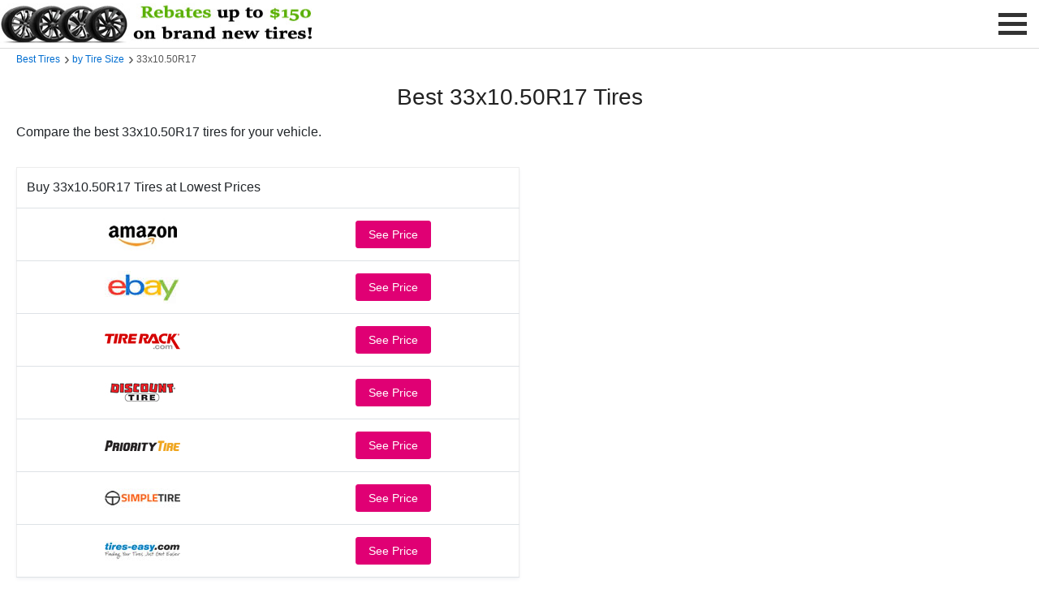

--- FILE ---
content_type: text/html; charset=UTF-8
request_url: https://tirecritic.com/best-33x10-50r17-tires
body_size: 4345
content:
<!DOCTYPE html>
<html lang="en">

<head>
   <!-- General Meta Tags -->
   <meta charset="UTF-8">
   <meta name="viewport" content="width=device-width, initial-scale=1">
   <link rel="icon" type="image/png" href="https://tirecritic.com/assets/images/favicon.png">
   <link rel="canonical" href="https://tirecritic.com/best-33x10-50r17-tires">
   <!-- Social Meta Tags -->
   <meta property="og:title" content="Best 33x10.50R17 Tires in 2026 - TireCritic.com">
   <meta property="og:description" content="Browse best 33x10.50R17 tires for any weather and performance. Compare best prices on 33x10.50R17 tires with free and fast shipping!">
   <meta property="og:image" content="https://tirecritic.com/assets/images/logos/logo-social.jpg">
   <meta property="og:url" content="https://tirecritic.com/best-33x10-50r17-tires">
   <meta property="og:site_name" content="TireCritic.com">
   <!-- HTML Meta -->
   <title>Best 33x10.50R17 Tires in 2026 - TireCritic.com</title>
   <meta name="description" content="Browse best 33x10.50R17 tires for any weather and performance. Compare best prices on 33x10.50R17 tires with free and fast shipping!">
   <!-- main CSS -->
   <link href="https://valuehype.com/assets/css/main.css" rel="stylesheet">
   <style>
      .form-control {
         display: block;
         width: 100%;
         height: 2.5rem;
         padding: .25rem .5rem;
         font-size: 1rem;
         color: #495057;
         background-color: #fff;
         background-clip: padding-box;
         border: 1px solid #333;
         border-radius: .2rem;
         transition: border-color .15s ease-in-out, box-shadow .15s ease-in-out
      }

      /* table */
      table {
         border-collapse: collapse;
      }

      .table {
         width: 100%;
         margin-bottom: 1rem;
         background-color: #fff;
      }

      .table th,
      .table td {
         padding: 0.75rem;
         vertical-align: middle;
         border-bottom: 1px solid #dee2e6;
      }

      .table thead th {
         text-align: left;
         font-weight: 500;
         height: 50px;
      }

      .review_card {
         border: 1px solid #ededed;
         -webkit-border-radius: 3px;
         -moz-border-radius: 3px;
         -ms-border-radius: 3px;
         border-radius: 3px;
         padding: 15px;
         -webkit-box-shadow: 0 2px 4px rgba(3, 27, 78, 0.06);
         -moz-box-shadow: 0 2px 4px rgba(3, 27, 78, 0.06);
         box-shadow: 0 2px 4px rgba(3, 27, 78, 0.06);
      }

      /* button */
      button,
      .button_1 {
         border: none;
         background: #008000;
         outline: none;
         cursor: pointer;
         display: inline-block;
         text-decoration: none;
         padding: 8px 15px;
         color: #fff;
         font-weight: 500;
         text-align: center;
         font-size: 14px;
         font-size: 0.875rem;
         -webkit-border-radius: 3px;
         -moz-border-radius: 3px;
         -ms-border-radius: 3px;
         border-radius: 3px;
         line-height: normal;
      }

      button:hover,
      .button_1:hover {
         color: #fff;
         -webkit-filter: brightness(125%);
         filter: brightness(125%);
      }

      .button_red {
         color: #fff;
         background: #e00074;
         border: 1px solid #e00074;
      }

      .button_red:hover {
         color: #e00074;
         background: #fff;
         -webkit-filter: brightness(125%);
         filter: brightness(125%);
      }

      /* modal */
      .modal_shop {
         opacity: 0;
         visibility: hidden;
         position: fixed;
         top: 0;
         right: 0;
         bottom: 0;
         left: 0;
         text-align: left;
         background: rgba(0, 0, 0, .9);
         transition: opacity .25s ease;
         z-index: 99999999;
      }

      .modal_shop_bg {
         position: absolute;
         top: 0;
         right: 0;
         bottom: 0;
         left: 0;
         cursor: pointer;
      }

      .modal_shop_state {
         display: none;
      }

      .modal_shop_state:checked+.modal_shop {
         opacity: 1;
         visibility: visible;
      }

      /* .modal_shop_state:checked + .modal_shop .modal_shop_inner {
           top: 0;
      } */

      .modal_shop_inner {
         transition: top .25s ease;
         position: absolute;
         top: 0;
         right: 0;
         bottom: 0;
         left: 0;
         width: 50%;
         margin: auto;
         /* overflow: auto; */
         background: #fff;
         border-radius: 5px;
         /* padding: 3em 2em; */
         /* height: 85%; */
      }

      .modal_shop_close {
         position: absolute;
         right: 1.2em;
         top: .8em;
         width: 1.1em;
         height: 1.1em;
         cursor: pointer;
      }

      .modal_shop_close1 {
         cursor: pointer;
      }

      .modal_shop_close1:hover {
         color: #aaa;
      }

      .modal_shop_close:after,
      .modal_shop_close:before {
         content: '';
         position: absolute;
         width: 5px;
         height: 1.8em;
         background: #ccc;
         display: block;
         transform: rotate(45deg);
         left: 50%;
         margin: -3px 0 0 -1px;
         top: 0;
      }

      .modal_shop_close:hover:after,
      .modal_shop_close:hover:before {
         background: #aaa;
      }

      .modal_shop_close:before {
         transform: rotate(-45deg);
      }

      @media screen and (max-width: 968px) {
         .modal_shop_inner {
            width: 100%;
            height: 100%;
            box-sizing: border-box;
         }

         table {
            font-size: 14px;
         }
      }

      @media only screen and (max-width: 370px) {
         .priceblock {
            display: block;
         }

         .table th,
         .table td {
            padding: 0.5rem 0.75rem;
         }
      }

      .list_articles ul {
         list-style: none;
         margin: 0;
         padding: 0;
         width: 100%;
      }

      .list_articles ul li {
         float: left;
         width: 45%;
         margin-right: 5%;
         padding: 15px 0;
         /* line-height: 60px; */
         border-bottom: 1px solid #ededed;
         cursor: pointer;
      }

      .list_articles ul li:hover {
         transform: translateX(15px);
      }

      .list_articles_block ul li {
         color: #222;
         display: block;
      }

      .list_articles ul li a:hover {
         color: #589442;
         -webkit-transform: translateX(5px);
         -moz-transform: translateX(5px);
         -ms-transform: translateX(5px);
         -o-transform: translateX(5px);
         transform: translateX(5px);
      }

      @media (max-width: 800px) {
         .list_articles ul li {
            width: 100%;
            margin-right: 0;
         }
      }
   </style>
   <!-- Breadcrumbs Structured Data -->
   <script type="application/ld+json">
      {
         "@context": "https://schema.org",
         "@type": "BreadcrumbList",
         "itemListElement": [{
            "@type": "ListItem",
            "position": 1,
            "name": "Tire Critic",
            "item": "https://tirecritic.com/"
         }, {
            "@type": "ListItem",
            "position": 2,
            "name": "Best Tires by Size",
            "item": "https://tirecritic.com/best-tires-by-size"
         }, {
            "@type": "ListItem",
            "position": 3,
            "name": "33x10.50R17",
            "item": "https://tirecritic.com/best-33x10-50r17-tires"
         }]
      }
   </script>
   <!-- Product Structured Data -->
   <script type="application/ld+json">
      {
         "@context": "http://schema.org/",
         "@type": "Product",
         "name": "33x10.50R17 Tires",
         "aggregateRating": {
            "@type": "AggregateRating",
            "ratingValue": "4.3",
            "ratingCount": "25"
         },
         "offers": {
            "@type": "AggregateOffer",
            "lowPrice": "100",
            "priceCurrency": "USD",
            "offerCount": "1"
         }
      }
   </script>
</head>

<body>
   <header>
   

   <div class="logo">
      <div class="slideshow-container">
         <div class="mySlides fade" onclick="window.open('https://tirecritic.com/tirerack/deals')">
            <img class="img-responsive img-hover" alt="Tire Deals" src="https://tirecritic.com/assets/images/stores/deals/deals1.jpg" height="60" width="395" title="Tire Deals at Tire Rack">
         </div>
         <div class="mySlides fade" onclick="window.open('https://tirecritic.com/amazon/tires')">
            <img class="img-responsive img-hover" alt="Amazon Deals" src="https://tirecritic.com/assets/images/stores/deals/deals2.jpg" height="60" width="395" title="Tire Deals on Amazon">
         </div>
         <div class="mySlides fade" onclick="window.open('https://tirecritic.com/ebay/tires')">
            <img class="img-responsive img-hover" alt="eBay Deals" src="https://tirecritic.com/assets/images/stores/deals/deals3.jpg" height="60" width="395" title="Tire Deals on eBay">
         </div>
      </div>
   </div>
   <script>
      var slideIndex = 0;
      showSlides();
      function showSlides(){
         var a;
         var b = document.getElementsByClassName("mySlides");
         for(a = 0; a < b.length; a++){
            b[a].style.display = "none"
         }
         slideIndex++;
         if (slideIndex > b.length) {
            slideIndex = 1
         }
         b[slideIndex-1].style.display = "block";
         setTimeout(showSlides,7000)
      };
   </script>
   <label for="drop" class="toggle-menu">
      <div class="menu_icon_container" onclick="menuChange(this)">
         <div class="menu_bar1"></div>
         <div class="menu_bar2"></div>
         <div class="menu_bar3"></div>
      </div>
   </label>
   <input type="checkbox" id="drop" />
   <ul class="menu">
      <li><a href="https://tirecritic.com/" title="Tire Critic">Home</a></li>
      <li><a href="https://tirecritic.com/tire-deals" title="Tire Deals">Tire Deals</a></li>
      <li><a href="https://tirecritic.com/best-discount-tires" title="Best Discount Tires">Best Discount Tires</a></li>
      <li><a href="https://tirecritic.com/best-tires-by-vehicle" title="Best Tires by Vehicle">Tires by Vehicle</a></li>
      <li><a href="https://tirecritic.com/best-tires-by-size" title="Best Tires by Size">Tires by Size</a></li>
      <li><a href="https://tirecritic.com/tire-reviews" title="Tire Reviews and Ratings">Tire Reviews</a></li>
   </ul>
   <script>
      function menuChange(x) {
         x.classList.toggle("change_menu_icon");
      }
   </script>
</header>
   <main>
      <div class="container padtop-60 padbottom-40">
         <div class="col-12">
            <div class="breadcrumbs">
                  <span><a href="https://tirecritic.com/" title="Best Tires">Best Tires</a></span>
                  <span><a href="https://tirecritic.com/best-tires-by-size" title="Best Tires by Size">by Tire Size</a></span>
                  <span>33x10.50R17</span>
            </div>
            <h1 class="text-center">Best 33x10.50R17 Tires</h1>
            <p>Compare the best 33x10.50R17 tires for your vehicle.</p>
                        <!-- if tire models available for current size -->
                           <div class="row padtop-20">
                  <div class="col-md-6">
                     <table class="table review_card text-center padtop-40">
                        <thead>
                           <tr>
                              <th colspan="2" style="padding-right:40px;">Buy 33x10.50R17 Tires at Lowest Prices</th>
                           </tr>
                        </thead>
                        <tbody>
                           <tr>
                              <td style="width:50%"><img title="Amazon" src="https://tirecritic.com/assets/images/stores/amazon.jpg" alt="Amazon" width="93" height="40"></td>
                              <td style="width:50%"><button class="button_red" onclick="window.open('https://tirecritic.com/amazon/see-price')">See Price</button></td>
                           </tr>
                           <tr>
                              <td style="width:50%"><img title="eBay" src="https://tirecritic.com/assets/images/stores/ebay.jpg" alt="eBay" width="93" height="40"></td>
                              <td style="width:50%"><button class="button_red" onclick="window.open('https://tirecritic.com/ebay/see-price')">See Price</button></td>
                           </tr>
                           <tr>
                              <td style="width:50%"><img title="TireRack" src="https://tirecritic.com/assets/images/stores/tirerack.jpg" alt="TireRack" width="93" height="40"></td>
                              <td style="width:50%"><button class="button_red" onclick="window.open('https://tirecritic.com/tirerack/tires')">See Price</button></td>
                           </tr>
                           <tr>
                              <td style="width:50%"><img title="Discount Tire" src="https://tirecritic.com/assets/images/stores/discount-tire.jpg" alt="Discount Tire" width="93" height="40"></td>
                              <td style="width:50%"><button class="button_red" onclick="window.open('https://tirecritic.com/discount-tire/tires')">See Price</button></td>
                           </tr>
                           <tr>
                              <td style="width:50%"><img title="Priority Tire" src="https://tirecritic.com/assets/images/stores/priority-tire.jpg" alt="Priority Tire" width="93" height="40"></td>
                              <td style="width:50%"><button class="button_red" onclick="window.open('https://tirecritic.com/priority-tire/tires')">See Price</button></td>
                           </tr>
                           <tr>
                              <td style="width:50%"><img title="Simple Tire" src="https://tirecritic.com/assets/images/stores/simple-tire.jpg" alt="Simple Tire" width="93" height="40"></td>
                              <td style="width:50%"><button class="button_red" onclick="window.open('https://tirecritic.com/simple-tire/tires')">See Price</button></td>
                           </tr>
                           <tr>
                              <td style="width:50%"><img title="Tires-Easy" src="https://tirecritic.com/assets/images/stores/tires-easy.jpg" alt="Tires-Easy" width="93" height="40"></td>
                              <td style="width:50%"><button class="button_red" onclick="window.open('https://tirecritic.com/tires-easy/tires')">See Price</button></td>
                           </tr>
                        </tbody>
                     </table>
                     <p class="text-center" style="font-size:12px"><span data-nosnippet>As an associate, we earn commissions on qualifying purchases through the affiliate links on this website.</span></p>
                  </div>
                  <div class="col-md-6 text-center">
                     <script>
                        amzn_assoc_placement = "adunit0";
                        amzn_assoc_tracking_id = "tirecritic-20";
                        amzn_assoc_ad_mode = "search";
                        amzn_assoc_ad_type = "smart";
                        amzn_assoc_marketplace = "amazon";
                        amzn_assoc_region = "US";
                        amzn_assoc_default_search_phrase = "33x10.50R17";
                        amzn_assoc_default_category = "Automotive";
                        amzn_assoc_linkid = "bcf5ea3e84ca891e08e1d96a157afd1e";
                        amzn_assoc_search_bar = "true";
                        amzn_assoc_search_bar_position = "top";
                        amzn_assoc_title = "";
                        amzn_assoc_default_browse_node = "15684181";
                        amzn_assoc_rows = "2";
                     </script>
                     <script src="//z-na.amazon-adsystem.com/widgets/onejs?MarketPlace=US"></script>
                  </div>
               </div>
                        <!-- end if no tire models available for current size -->
            <!-- vehicle fitment for current size -->
                        <!-- end vehicle fitment -->
         </div>
      </div>
      <!-- shop modal -->
      <div class="modal_shop" id="modal_shop"></div>
      <script>
         var xhr = new XMLHttpRequest()
         var siteurl = 'https://tirecritic.com/'

         function showModal(e) {
            console.log(e)
            const tire_model = e.dataset.tire_model
            const tire_size = e.dataset.tire_size
            const tire_mpn = e.dataset.tire_mpn
            const tire_brand = e.dataset.tire_brand
            const tire_model_url = e.dataset.tire_model_url
            console.log('logger', tire_mpn, tire_size, tire_brand, tire_model, tire_model_url)
            var kv = 'tire_mpn=' + tire_mpn + '&tire_brand=' + tire_brand + '&tire_model=' + tire_model + '&tire_model_url=' + tire_model_url + '&tire_size=' + tire_size
            var url = siteurl + 'store/modal.php?'
            url = url + kv
            xhr.abort()
            xhr.open('GET', url, true)
            xhr.setRequestHeader('Content-Type', 'application/x-www-form-urlencoded')
            xhr.send(kv)
            xhr.onreadystatechange = function() {
               if (xhr.readyState == 4) {
                  g('modal_shop').innerHTML = xhr.responseText
                  g('modal_shop').style.cssText = "opacity: 1; visibility: visible;";
               }
            }
         }

         function hideModal(e) {
            g('modal_shop').style.cssText = "opacity: 0; visibility: hidden;";
         }
         var g = function(id) {
            return document.getElementById(id)
         }
      </script>
   </main>
   <footer>
   <div class="container">
      <div class="row">
         <div class="col-md-6 col-sm-12">
            <div class="links">
               <ul>
                  <li><a href="https://tirecritic.com/tire-deals" title="Tire Deals">Tire Deals</a></li>
                  <li><a href="https://tirecritic.com/best-discount-tires" title="Best Discount Tires">Best Discount Tires</a></li>
                  <li><a href="https://tirecritic.com/best-tires-by-vehicle" title="Best Tires by Vehicle">Best Tires by Vehicle</a></li>
                  <li><a href="https://tirecritic.com/best-tires-by-size" title="Best Tires by Size">Best Tires by Size</a></li>
                  <li><a href="https://tirecritic.com/tire-reviews" title="Tire Reviews">Tire Reviews</a></li>
               </ul>
            </div>
         </div>
         <div class="col-md-6 col-sm-12">
            <div class="links">
               <ul>
                  <li><a rel="nofollow" href="https://tirecritic.com/terms-of-service" title="Terms of Service">Terms of Service</a></li>
                  <li><a rel="nofollow" href="https://tirecritic.com/privacy-policy" title="Privacy Policy">Privacy Policy</a></li>
                  <li><a rel="nofollow" href="https://tirecritic.com/contact" title="Contact Us">Contact Us</a></li>
                  <li><a target="_blank" href="https://tirecritic.com/sitemap.xml" title="Sitemap">Sitemap</a></li>
               </ul>
            </div>
         </div>
      </div>
      <p class="text-center" style="padding: 0 10px 0; font-size:12px"><span data-nosnippet>As an associate, we earn commssions on qualifying purchases through the affiliate links on this website.</span></p>
      <hr>
      <div class="row">
         <div class="col-lg-12">
            <p class="additional_links">&copy; 2026 TireCritic.com</p>
         </div>
      </div>
   </div>
</footer>

<!-- Back to top button -->
<div id="toTop" onclick="topFunction()"></div>
<script>
   var mybutton = document.getElementById("toTop");
   window.onscroll = function() {
      scrollFunction()
   };

   function scrollFunction() {
      if (document.body.scrollTop > 300 || document.documentElement.scrollTop > 300) {
         mybutton.style.visibility = "visible"
      } else {
         mybutton.style.visibility = "hidden"
      }
   }

   function topFunction() {
      document.body.scrollTop = 0;
      document.documentElement.scrollTop = 0
   };
</script>

    <script>
        // Lazy Load Google Analytics
        var lazy_analytics = !1;
        window.addEventListener(
            "scroll",
            function() {
                ((0 != document.documentElement.scrollTop && !1 === lazy_analytics) || (0 != document.body.scrollTop && !1 === lazy_analytics)) &&
                (!(function() {
                        var e = document.createElement("script");
                        (e.async = !0), (e.src = "https://www.googletagmanager.com/gtag/js?id=G-N6DJS2JMFF");
                        var a = document.getElementsByTagName("script")[0];
                        a.parentNode.insertBefore(e, a);
                    })(),
                    (lazy_analytics = !0));
            },
            !0
        );
    </script>

    <!-- Google tag (gtag.js) -->
    <script>
        window.dataLayer = window.dataLayer || [];
        function gtag() {
            dataLayer.push(arguments);
        }
        gtag('js', new Date());
        gtag('config', 'G-N6DJS2JMFF');
    </script>

   <div class="sticky_footer_1 text-center div-center">
   <script type="text/javascript">
      amzn_assoc_placement = "adunit0";
      amzn_assoc_tracking_id = "tirecritic-20";
      amzn_assoc_ad_mode = "search";
      amzn_assoc_ad_type = "smart";
      amzn_assoc_marketplace = "amazon";
      amzn_assoc_region = "US";
      amzn_assoc_default_search_phrase = "33x10.50R17";
      amzn_assoc_default_category = "Automotive";
      amzn_assoc_linkid = "f0bde6b48a38d7e1c403a67bd43360f3";
      amzn_assoc_design = "in_content";
      amzn_assoc_default_browse_node = "15684181";
      amzn_assoc_title = "";
   </script>
   <script src="//z-na.amazon-adsystem.com/widgets/onejs?MarketPlace=US"></script>
</div>
</body>

</html>

--- FILE ---
content_type: text/css
request_url: https://valuehype.com/assets/css/main.css
body_size: 2176
content:
*,::after,::before{box-sizing:border-box}html{font-family:sans-serif;line-height:1.15;-webkit-text-size-adjust:100%;-webkit-tap-highlight-color:transparent;-webkit-font-smoothing:antialiased;-moz-osx-font-smoothing:grayscale}figure,footer,header,main,nav,section{display:block}main{min-height:800px}body{margin:0;font-family:-apple-system,BlinkMacSystemFont,"Segoe UI",Roboto,"Helvetica Neue",Arial,"Noto Sans",sans-serif,"Apple Color Emoji","Segoe UI Emoji","Segoe UI Symbol","Noto Color Emoji";font-size:1rem;font-weight:400;color:#212529;background-color:#fff}h1,h2,h3,h4{margin-top:1rem;margin-bottom:.5rem;color:#222;line-height:1.5;font-weight:500}h1{font-size:28px}h2{font-size:20px}h3{font-size:18px}h4{font-size:16px}@media (max-width:767px){h1{font-size:24px}h2{font-size:18px}h3{font-size:16px}}@media (max-width:576px){h1{font-size:22px}}p{margin-top:0;line-height:1.7;margin-bottom:10px}ol,ul{margin-top:0}a{color:#006dd0;text-decoration:none;cursor:pointer;font-weight:500}a:focus,a:hover{color:#04c300;border-bottom:none}.toggle-menu,[id^=drop]{display:none}.toggle,[id^=drop]{display:none}header{position:fixed;left:0;top:0;width:100%;z-index:1234;height:60px;background-color:#fff;border-bottom:1px solid #dadada}header:after{content:"";display:table;clear:both}header ul{float:right;padding:0 170px 0 0;margin:0;list-style:none;position:relative}header ul li{margin:0;display:inline-block;background-color:#fff;cursor:pointer}header a,header span{display:block;padding:20px 10px;color:#000;font-size:16px;text-decoration:none;font-weight:500}header .logo a{padding:0}header ul li ul li:hover,header ul li:hover{background:#f8f9f9}header ul ul{display:none;position:absolute;padding:0;border:1px solid #666}header ul li:hover>ul{display:inherit}header ul ul li{width:250px;float:none;display:list-item;position:relative;border-bottom:1px solid #dadada;line-height:1.5}.logo{float:left;max-width:85%;cursor:pointer;max-height:58px;display:flex;justify-content:center;align-items:center;height:100vh}.logo img,video{margin:auto;display:block;max-width:100%;max-height:50px;padding:0}@media (max-width:500px){.logo{max-width:70%}}@media (max-width:1410px){.logo{padding:0;margin-bottom:-60px}.menu,.toggle+span{display:none;overflow-y:scroll;text-align:center;width:100%;height:93vh;background:#fff;padding-bottom:150px}.toggle-menu{display:block;color:#000;font-size:16px;cursor:pointer;position:absolute;right:0}.toggle{display:block;background-color:#f8f9f9;padding:20px 10px;color:#000;font-size:16px;text-decoration:none;border:0;cursor:pointer;font-weight:500}.toggle:hover{background-color:#fff}.menu_icon_container{display:block;cursor:pointer;background:#fff;padding:10px;padding-right:15px;height:59px}.menu_bar1,.menu_bar2,.menu_bar3{width:35px;height:5px;background-color:#333;margin:6px 0;transition:.4s;padding:0}.change_menu_icon .menu_bar1{-webkit-transform:rotate(-45deg) translate(-9px,6px);transform:rotate(-45deg) translate(-9px,6px)}.change_menu_icon .menu_bar2{opacity:0}.change_menu_icon .menu_bar3{-webkit-transform:rotate(45deg) translate(-8px,-8px);transform:rotate(45deg) translate(-8px,-8px)}.showtext{display:contents}.hidetext{display:none}[id^=drop]:checked+ul{display:block;top:60px}header ul{padding:0}header ul li{display:block;width:100%;border-bottom:1px solid #dadada;background-color:#f8f9f9}header ul ul .toggle,header ul ul a{padding:0 40px}header a:hover,header ul ul ul a{background-color:#fff}header ul li ul li .toggle,header ul ul a,header ul ul ul a{padding:20px 20px;color:#000;font-size:16px;font-weight:400}header ul li ul li .toggle,header ul ul a{background-color:#f8f9f9}header ul ul{float:none;position:static;color:#000}header ul li:hover>ul,header ul ul li:hover>ul{display:none}header ul ul li{display:block;width:100%;border-bottom:1px solid #dadada;background-color:#f8f9f9}}.container{max-width:1280px!important;padding-right:20px;padding-left:20px;margin-right:auto;margin-left:auto}.row{display:-ms-flexbox;display:flex;-ms-flex-wrap:wrap;flex-wrap:wrap}.clearfix::after{display:block;clear:both;content:""}:target::before{content:"";display:block;height:70px;margin-top:-70px}.col-12,.col-3,.col-6,.col-lg-12,.col-lg-3,.col-lg-4,.col-lg-6,.col-lg-9,.col-md-3,.col-md-4,.col-md-6,.col-md-9,.col-sm-3,.col-sm-4,.col-sm-6,.col-sm-9,.col-xs-6{width:100%}.col-3{-ms-flex:0 0 25%;flex:0 0 25%;max-width:25%}.col-4{-ms-flex:0 0 33%;flex:0 0 33%;max-width:33%}.col-6{-ms-flex:0 0 50%;flex:0 0 50%;max-width:50%}.col-12{-ms-flex:0 0 100%;flex:0 0 100%;max-width:100%}@media (min-width:300px){.col-xs-6{-ms-flex:0 0 50%;flex:0 0 50%;max-width:50%}}@media (min-width:576px){.col-sm-3{-ms-flex:0 0 25%;flex:0 0 25%;max-width:25%}.col-sm-4{-ms-flex:0 0 33%;flex:0 0 33%;max-width:33%}.col-sm-6{-ms-flex:0 0 50%;flex:0 0 50%;max-width:50%}.col-sm-9{-ms-flex:0 0 75%;flex:0 0 75%;max-width:75%}}@media (min-width:768px){.col-md-3{-ms-flex:0 0 25%;flex:0 0 25%;max-width:25%}.col-md-4{-ms-flex:0 0 33.333333%;flex:0 0 33.333333%;max-width:33.333333%}.col-md-6{-ms-flex:0 0 50%;flex:0 0 50%;max-width:50%}.col-md-9{-ms-flex:0 0 75%;flex:0 0 75%;max-width:75%}}@media (min-width:992px){.col-lg-3{-ms-flex:0 0 25%;flex:0 0 25%;max-width:25%}.col-lg-4{-ms-flex:0 0 33.333333%;flex:0 0 33.333333%;max-width:33.333333%}.col-lg-6{-ms-flex:0 0 50%;flex:0 0 50%;max-width:50%}.col-lg-9{-ms-flex:0 0 75%;flex:0 0 75%;max-width:75%}.col-lg-12{-ms-flex:0 0 100%;flex:0 0 100%;max-width:100%}}img{vertical-align:middle;border-style:none}.img-responsive{display:block;max-width:100%;height:auto;margin:auto}.img-hover{transition:all .2s ease-in-out}.img-hover:hover{box-shadow:0 1px 4px 0 rgba(0,0,0,.2),0 3px 20px 0 rgba(0,0,0,.19)!important}.text-center{text-align:center}.ads-center{text-align:-moz-center;text-align:-webkit-center}.div-center{margin:0 auto}.justify-center{display:flex;justify-content:center;align-items:center}.margtop-30{margin-top:30px}.margtop-20{margin-top:20px}.margtop-10{margin-top:10px}.margbottom-30{margin-bottom:30px}.margbottom-20{margin-bottom:20px}.margbottom-10{margin-bottom:10px}.padtop-120{padding-top:120px}.padtop-80{padding-top:80px}.padtop-70{padding-top:70px}.padtop-60{padding-top:60px}.padtop-40{padding-top:40px}.padtop-30{padding-top:30px}.padtop-20{padding-top:20px}.padtop-15{padding-top:15px}.padtop-10{padding-top:10px}.padbottom-10{padding-bottom:10px}.padbottom-15{padding-bottom:15px}.padbottom-20{padding-bottom:20px}.padbottom-40{padding-bottom:40px}.padbottom-60{padding-bottom:60px}@media (min-width:1410px){.showtext{display:none}.hidetext{display:contents}}.breadcrumbs{color:#555;margin:0 8px 5px 0;padding:0;font-size:12px}.breadcrumbs span{display:inline;position:relative;line-height:20px}.breadcrumbs span:after{content:"\203A";font-size:20px;position:relative;top:2px;margin-left:5px}.breadcrumbs span:last-child{font-weight:500}.breadcrumbs span:last-child:after{content:"";margin-right:0}footer{background-color:#121921;padding:25px 0 150px 0}footer h3{font-size:17px;margin-bottom:10px;color:#fff;border-bottom:1px solid #ededed}footer .links ul{padding:0;list-style:none}footer .links ul li{margin:8px 0}footer .links ul li a{position:relative;color:#fff;display:inline-block;line-height:2.2}footer .links ul li a:hover{-webkit-transform:translate(5px,0);-moz-transform:translate(5px,0);-ms-transform:translate(5px,0);-o-transform:translate(5px,0);transform:translate(5px,0);opacity:.6}footer hr{border-color:rgba(255,255,255,.15);margin-top:5px}@media (max-width:767px){footer{padding-top:20px}}.additional_links{margin:0;text-align:center;padding:8px 0 0 0;font-size:14px;color:#fff}#toTop{position:fixed;right:0;opacity:0;visibility:hidden;bottom:140px;margin:0 10px 0 0;z-index:12;transition:.35s;width:40px;height:40px;background-color:red;opacity:.3;transition:all .3s;border-radius:10%;text-align:center;font-size:36px;color:#fff;cursor:pointer}#toTop:after{content:"\21E7";position:relative;display:block;top:45%;-webkit-transform:translateY(-50%);transform:translateY(-50%)}.ads-responsive{width:200px;height:200px}.ads-responsive-2{width:320px;height:50px}@media (min-width:317px){.ads-responsive{width:250px;height:250px}}@media (min-width:367px){.ads-responsive{width:300px;height:250px}}@media (min-width:403px){.ads-responsive{width:336px;height:280px}}@media (min-width:535px){.ads-responsive{width:468px;height:60px}.ads-responsive-2{width:468px;height:60px}}@media (min-width:795px){.ads-responsive{width:728px;height:90px}.ads-responsive-2{width:728px;height:90px}}.under_score,p a{border-bottom:2px solid #006dd0}@-webkit-keyframes animatetop{from{top:-300px;opacity:0}to{top:0;opacity:1}}@keyframes animatetop{from{top:-300px;opacity:0}to{top:0;opacity:1}}hr{margin-top:15px;margin-bottom:15px;border-color:#ededed}.text_bold{font-weight:600}.features li{padding:5px 0}.affiliate_product{color:#006dd0;text-decoration:none;cursor:pointer;font-weight:500;border-bottom:2.5px solid #728fce}.affiliate_product:focus,.affiliate_product:hover{color:#04c300;border-bottom:none}